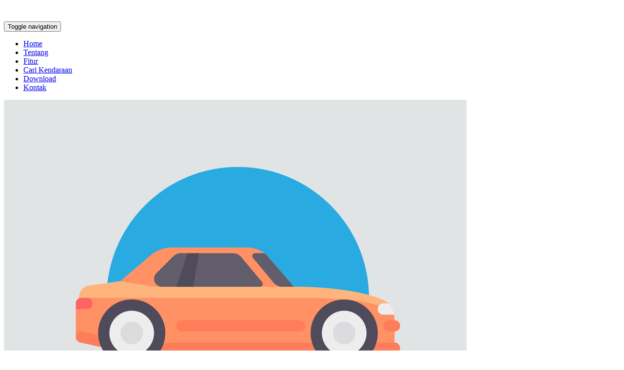

--- FILE ---
content_type: text/html; charset=UTF-8
request_url: https://otodiary.com/kendaraan/vhc634cf58ee90c5
body_size: 3519
content:
<!doctype html>
<html lang="en">
<head>
<title>Otodiary : Data kendaraan AMBULANCE MBC, Daihatsu Gran Max Blind Van</title>
<meta charset="UTF-8">
<meta name="robots" content="index,follow,noodp,noydir" />
<meta name="google-site-verification" content="-pC6AgEcMgP_3IyYCEYqI-f0rfB8eF8hflwqvHWFcv4" />
<meta name="description" content="Data riwayat servis, pengisian bahan bakar, bbm, pengeluaran, odometer kendaraan AMBULANCE MBC, Daihatsu Gran Max Blind Van transmisi  tahun 2018 warna Putih Orange">
<meta name="keywords" content="Riwayat Servis, Service Record, Buku Servis, Pengeluaran, Bahan Bakar, Kendaraan, AMBULANCE MBC, Daihatsu, Gran Max Blind Van, , 2018, Putih Orange, Pemilik, Yayasan Baitulmaal Munzalan Indonesia , Nomor polisi, Nopol, KB 1539 OS">
<meta name="author" content="Otodiary">
<meta name="viewport" content="width=device-width, initial-scale=1, maximum-scale=1">

<meta property="og:title" content="Otodiary : Data kendaraan AMBULANCE MBC, Daihatsu Gran Max Blind Van"/> 
<meta property="og:site_name" content="Otodiary.com : Catat dan kontrol riwayat servis, pengeluaran serta pengisian bahan bakar kendaraan Anda"/> 
<meta property="og:description" content="Data riwayat servis, pengisian bahan bakar, bbm, pengeluaran, odometer kendaraan AMBULANCE MBC, Daihatsu Gran Max Blind Van transmisi  tahun 2018 warna Putih Orange"/> 
<meta property="og:url" content="http://www.otodiary.com/kendaraan/vhc634cf58ee90c5" /> 
<meta property="og:image" content="http://www.otodiary.com/images/otodiary512.png"/>

<meta name="twitter:card" content="summary"/>
<meta name="twitter:site" content="@otodiary"/>
<meta name="twitter:domain" content="otodiary.com"/>
<meta name="twitter:creator" content="@otodiary"/>

<link rel="canonical" href="http://www.otodiary.com/">

<!-- =========================
      FAV AND TOUCH ICONS  
============================== -->
<link rel="apple-touch-icon" sizes="57x57" href="/images/favicon/apple-icon-57x57.png">
<link rel="apple-touch-icon" sizes="60x60" href="/imagesfavicon//apple-icon-60x60.png">
<link rel="apple-touch-icon" sizes="72x72" href="/images/favicon/apple-icon-72x72.png">
<link rel="apple-touch-icon" sizes="76x76" href="/images/favicon/apple-icon-76x76.png">
<link rel="apple-touch-icon" sizes="114x114" href="/images/apple-icon-114x114.png">
<link rel="apple-touch-icon" sizes="120x120" href="/images/favicon/apple-icon-120x120.png">
<link rel="apple-touch-icon" sizes="144x144" href="/images/favicon/apple-icon-144x144.png">
<link rel="apple-touch-icon" sizes="152x152" href="/images/favicon/apple-icon-152x152.png">
<link rel="apple-touch-icon" sizes="180x180" href="/images/favicon/apple-icon-180x180.png">
<link rel="icon" type="image/png" sizes="192x192"  href="/images/favicon//android-icon-192x192.png">
<link rel="icon" type="image/png" sizes="32x32" href="/images/favicon/favicon-32x32.png">
<link rel="icon" type="image/png" sizes="96x96" href="/images/favicon/favicon-96x96.png">
<link rel="icon" type="image/png" sizes="16x16" href="/images/favicon/favicon-16x16.png">
<link rel="manifest" href="/images/favicon/manifest.json">
<meta name="msapplication-TileColor" content="#ffffff">
<meta name="msapplication-TileImage" content="/images/favicon/ms-icon-144x144.png">
<meta name="theme-color" content="#ffffff">

<!-- =========================
     STYLESHEETS   
============================== -->
<!-- BOOTSTRAP -->
<link rel="stylesheet" href="/themes/default/css/bootstrap.min.css">

<!-- FONT ICONS -->
<link rel="stylesheet" href="/themes/default/assets/elegant-icons/style.css">
<link rel="stylesheet" href="/themes/default/assets/app-icons/styles.css">
<link rel="stylesheet" href="/themes/default/css/font-awesome.css">
<link rel="stylesheet" href="/themes/default/css/metro-icons.css">

<!--[if lte IE 7]><script src="lte-ie7.js"></script><![endif]-->

<!-- WEB FONTS -->
<link href='https://fonts.googleapis.com/css?family=Roboto:100,300,100italic,400,300italic' rel='stylesheet' type='text/css'>

<!-- CAROUSEL AND LIGHTBOX -->
<link rel="stylesheet" href="/themes/default/css/owl.theme.css">
<link rel="stylesheet" href="/themes/default/css/owl.carousel.css">
<link rel="stylesheet" href="/themes/default/css/nivo-lightbox.css">
<link rel="stylesheet" href="/themes/default/css/nivo_themes/default/default.css">

<!-- ANIMATIONS -->
<link rel="stylesheet" href="/themes/default/css/animate.min.css">

<!-- CUSTOM STYLESHEETS -->
<link rel="stylesheet" href="/themes/default/css/styles.css">
<link rel="stylesheet" href="/themes/default/css/custom.css">


<!-- COLORS -->
<link rel="stylesheet" href="/themes/default/css/colors/blue.css"> <!-- DEFAULT COLOR/ CURRENTLY USING -->

<!-- RESPONSIVE FIXES -->
<link rel="stylesheet" href="/themes/default/css/responsive.css">


<!--[if lt IE 9]>
			<script src="js/html5shiv.js"></script>
			<script src="js/respond.min.js"></script>
<![endif]-->

<script language="JavaScript">
    var ROOT_URL         = '';
    var CUR_URL          = '/kendaraan/vhc634cf58ee90c5';
    var CUR_URL_PATH     = '/kendaraan/vhc634cf58ee90c5';
    var QUERY_STRING     = '';    
</script>

<!-- JQUERY -->
<script src="https://ajax.googleapis.com/ajax/libs/jquery/1.9.1/jquery.min.js"></script>

</head>

<body>
<!-- =========================
     PRE LOADER       
============================== -->
<div class="preloader">
  	<div class="status">&nbsp;</div>
</div>

<!-- =========================
     HEADER   
============================== -->
<div class="preloader">
  	<div class="status">&nbsp;</div>
</div>

<header class="header" id="home">

	<div class="navbar navbar-inverse bs-docs-nav navbar-fixed-top sticky-navigation">
		<div class="container">
			<div class="navbar-header">
				
				<button type="button" class="navbar-toggle" data-toggle="collapse" data-target="#kane-navigation">
				<span class="sr-only">Toggle navigation</span>
				<span class="icon-bar"></span>
				<span class="icon-bar"></span>
				<span class="icon-bar"></span>
				</button>

				<a class="navbar-brand" href="/"><img src="/themes/default/images/logo.png" alt=""></a>
				
			</div>
			
			<div class="navbar-collapse collapse" id="kane-navigation">
				<ul class="nav navbar-nav navbar-right main-navigation">
					<li><a href="/">Home</a></li>
					<li><a href="/#services">Tentang</a></li>
					<li><a href="/#features">Fitur</a></li>	
					<li><a href="/#search">Cari Kendaraan</a></li>				
					<li><a href="/#download">Download</a></li>
					<li><a href="/#kontak">Kontak</a></li>					
					
				</ul>
			</div>
		</div> 
	</div> 
</header>


<section id="privacy-police" class="privacy-police">
	<div class="container privacy-police-content">
		<div class="row">
			<div class="col-md-6 ">
				<div class="owl-carousel owl-theme">
				  	<div class="imgslider">
				<img class="img-responsive imgcontent" src="/images/img_mobil.png"> </div>
				</div>
			</div>		
			<div class="col-md-6 text-left">
				<ul class="nav nav-pills nav-justified navdetail">
				  	<li><a href="/kendaraan/vhc634cf58ee90c5/servis"><i class="icon_tools"></i> &nbsp;Servis</a></li>
				  	<li><a href="/kendaraan/vhc634cf58ee90c5/bahanbakar"><i class="mif-gas-station"></i> &nbsp;Bahan&nbsp;Bakar</a></li>
				  	<li><a href="/kendaraan/vhc634cf58ee90c5/pengeluaran"><i class="icon_currency"></i> &nbsp;Pengeluaran</a></li>				  	
				  	<li><a href="/kendaraan/vhc634cf58ee90c5/odometer"><i class="mif-meter"></i> &nbsp;Odometer</a></li>
				</ul>
				<h3>AMBULANCE MBC</h3>
				<div class="colored-line-detail"></div>
				<table class="table">
					<tr>
						<td>Jenis</td>
						<th class="text-right detailItem">Mobil</th>
					</tr>
					<tr>
						<td>Model</td>
						<th class="text-right detailItem">Daihatsu Gran Max Blind Van</th>
					</tr>
					<tr>
						<td>Transmisi</td>
						<th class="text-right detailItem"></th>
					</tr>
					<tr>
						<td>Tahun</td>
						<th class="text-right detailItem">2018</th>
					</tr>
					<tr>
						<td>Warna</td>
						<th class="text-right detailItem">Putih Orange</th>
					</tr>
					<tr>
						<td>Nomor Rangka</td>
						<th class="text-right detailItem">MHKV3BA6JJK011038</th>
					</tr>
					<tr>
						<td>Nomor Mesin</td>
						<th class="text-right detailItem">K3MH22418</th>
					</tr>
				</table>
			</div>
		</div>
		<div class="row">
			<div class="col-md-6 text-left">
				<h3>Data Kepimilikan</h3>
				<div class="colored-line-detail"></div>
				<table class="table">
					<tr>
						<td>Nama Pemilik</td>
						<th class="text-right detailItem">Yayasan Baitulmaal Munzalan Indonesia </th>
					</tr>
					<tr>
						<td>Nomor Registrasi (nopol) </td>
						<th class="text-right detailItem">KB 1539 OS</th>
					</tr>
					<tr>
						<td>Tanggal Berakhir STNK</td>
						<th class="text-right detailItem">24 Oktober 2026</th>
					</tr>
					<tr>
						<td>Odometer Saat Ini</td>
						<th class="text-right detailItem">101637</th>
					</tr>

				</table>
			</div>
			<div class="col-md-6 text-left">
				<h3>Bahan Bakar</h3>
				<div class="colored-line-detail"></div>
				<table class="table">
					<tr>
						<td>Jenis</td>
						<th class="text-right detailItem">Bensin</th>
					</tr>
					<tr>
						<td>Produk</td>
						<th class="text-right detailItem">Pertalite</th>
					</tr>
				</table>
			</div>
		</div>
	</div>
</section>

<footer>
	<!-- LOGO -->
	<!-- <img src="/themes/default/images/logo-black.png" alt="LOGO" class="responsive-img" width="223" height="49"> -->
	
	<!-- SOCIAL ICONS -->
	<ul class="social-icons">
		<!-- <li><a href="http://facebook.com/otodiary"><i class="social_facebook_square"></i></a></li>
		<li><a href="http://twitter.com/otodiary"><i class="social_twitter_square"></i></a></li>		
		<li><a href="https://plus.google.com/u/0/102732169744892784464"><i class="social_googleplus_square"></i></a></li>
		<li><a href="http://instagram.com/otodiary"><i class="social_instagram_square"></i></a></li> -->
	</ul>
	
	<!-- COPYRIGHT TEXT -->
	<p class="copyright">
		©2017 Otodiary, All Rights Reserved | <a href="/privacypolicy">Privacy and Policy</a>
	</p>

<!-- /END CONTAINER -->
 
</footer>
<!-- /END FOOTER -->


<!-- =========================
     SCRIPTS 
============================== -->

<script src="/themes/default/js/bootstrap.min.js"></script>
<script src="/themes/default/js/smoothscroll.js"></script>
<script src="/themes/default/js/jquery.scrollTo.min.js"></script>
<script src="/themes/default/js/jquery.localScroll.min.js"></script>
<script src="/themes/default/js/owl.carousel.min.js"></script>
<script src="/themes/default/js/nivo-lightbox.min.js"></script>
<script src="/themes/default/js/simple-expand.min.js"></script>
<script src="/themes/default/js/wow.min.js"></script>
<script src="/themes/default/js/retina.min.js"></script>
<script src="/themes/default/js/jquery.nav.js"></script>
<script src="/themes/default/js/matchMedia.js"></script>
<script src="/themes/default/js/jquery.ajaxchimp.min.js"></script>
<script src="/themes/default/js/jquery.fitvids.js"></script>
<script src="/themes/default/js/custom-nav.js"></script>
<script type="text/javascript" src="/jscript/kendaraan/info.js"></script>

<script>
  (function(i,s,o,g,r,a,m){i['GoogleAnalyticsObject']=r;i[r]=i[r]||function(){
  (i[r].q=i[r].q||[]).push(arguments)},i[r].l=1*new Date();a=s.createElement(o),
  m=s.getElementsByTagName(o)[0];a.async=1;a.src=g;m.parentNode.insertBefore(a,m)
  })(window,document,'script','https://www.google-analytics.com/analytics.js','ga');

  ga('create', 'UA-96874637-1', 'auto');
  ga('send', 'pageview');

</script>
<!-- Start of StatCounter Code for Default Guide -->
<script type="text/javascript">
var sc_project=11378550; 
var sc_invisible=1; 
var sc_security="4102472b"; 
var scJsHost = (("https:" == document.location.protocol) ?
"https://secure." : "http://www.");
document.write("<sc"+"ript type='text/javascript' src='" +
scJsHost+
"statcounter.com/counter/counter.js'></"+"script>");
</script>
<noscript><div class="statcounter"><a title="hit counter"
href="http://statcounter.com/" target="_blank"><img
class="statcounter"
src="//c.statcounter.com/11378550/0/4102472b/1/" alt="hit
counter"></a></div></noscript>
<!-- End of StatCounter Code for Default Guide -->
</body>
</html>